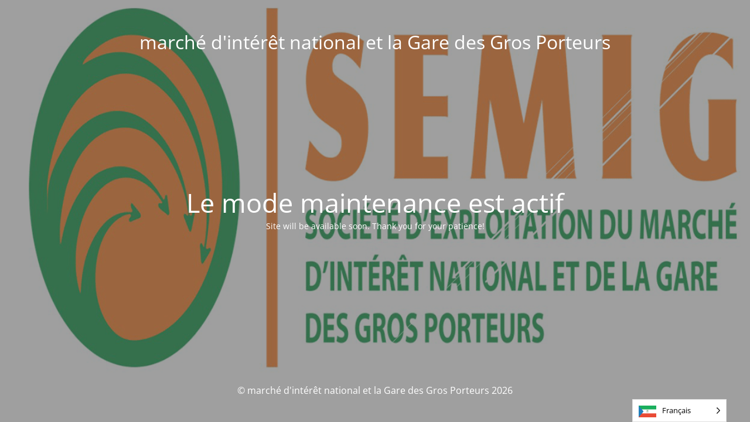

--- FILE ---
content_type: text/html; charset=UTF-8
request_url: https://www.semig.sn/la-direction-de-la-semig-lance-les-premiers-jalons-du-processus-de-developpement-des-territoires/1-8/
body_size: 2010
content:
<!DOCTYPE html>
<html lang="fr-FR">
<head>
	<meta charset="UTF-8" />
	<title>Site is undergoing maintenance</title>	<link rel="icon" href="https://www.semig.sn/wp-content/uploads/2023/05/cropped-LOGO-SEMIG-AUTHENTIQUE-32x32.png" sizes="32x32" />
<link rel="icon" href="https://www.semig.sn/wp-content/uploads/2023/05/cropped-LOGO-SEMIG-AUTHENTIQUE-192x192.png" sizes="192x192" />
<link rel="apple-touch-icon" href="https://www.semig.sn/wp-content/uploads/2023/05/cropped-LOGO-SEMIG-AUTHENTIQUE-180x180.png" />
<meta name="msapplication-TileImage" content="https://www.semig.sn/wp-content/uploads/2023/05/cropped-LOGO-SEMIG-AUTHENTIQUE-270x270.png" />
	<meta name="viewport" content="width=device-width, maximum-scale=1, initial-scale=1, minimum-scale=1">
	<meta name="description" content="marché d&#039;intérêt national et la Gare des Gros Porteurs"/>
	<meta http-equiv="X-UA-Compatible" content="" />
	<meta property="og:site_name" content="marché d&#039;intérêt national et la Gare des Gros Porteurs - marché d&#039;intérêt national et la Gare des Gros Porteurs"/>
	<meta property="og:title" content="Site is undergoing maintenance"/>
	<meta property="og:type" content="Maintenance"/>
	<meta property="og:url" content="https://www.semig.sn"/>
	<meta property="og:description" content="Site will be available soon. Thank you for your patience!"/>
		<link rel="profile" href="http://gmpg.org/xfn/11" />
	<link rel="pingback" href="https://www.semig.sn/xmlrpc.php" />
	<link rel='stylesheet' id='mtnc-style-css' href='https://www.semig.sn/wp-content/plugins/maintenance/load/css/style.css?ver=1767710533' type='text/css' media='all' />
<link rel='stylesheet' id='mtnc-fonts-css' href='https://www.semig.sn/wp-content/plugins/maintenance/load/css/fonts.css?ver=1767710533' type='text/css' media='all' />
<style type="text/css">body {background-color: #111111}.preloader {background-color: #111111}body {font-family: Open Sans; }.site-title, .preloader i, .login-form, .login-form a.lost-pass, .btn-open-login-form, .site-content, .user-content-wrapper, .user-content, footer, .maintenance a{color: #ffffff;} a.close-user-content, #mailchimp-box form input[type="submit"], .login-form input#submit.button  {border-color:#ffffff} input[type="submit"]:hover{background-color:#ffffff} input:-webkit-autofill, input:-webkit-autofill:focus{-webkit-text-fill-color:#ffffff} body &gt; .login-form-container{background-color:#111111}.btn-open-login-form{background-color:#111111}input:-webkit-autofill, input:-webkit-autofill:focus{-webkit-box-shadow:0 0 0 50px #111111 inset}input[type='submit']:hover{color:#111111} #custom-subscribe #submit-subscribe:before{background-color:#111111} </style>    
    <link rel="stylesheet" href="https://www.semig.sn/wp-content/plugins/weglot/dist/css/front-css.css?v=5.2" type="text/css"><script src="https://www.semig.sn/wp-content/plugins/weglot/dist/front-js.js?v=5.2"></script><!--[if IE]><script type="text/javascript" src="https://www.semig.sn/wp-content/plugins/maintenance/load/js/jquery.backstretch.min.js"></script><![endif]--><link rel="stylesheet" href="https://fonts.bunny.net/css?family=Open%20Sans:300,300italic,regular,italic,600,600italic,700,700italic,800,800italic:300"></head>

<body class="maintenance ">

<div class="main-container">
	<div class="preloader"><i class="fi-widget" aria-hidden="true"></i></div>	<div id="wrapper">
		<div class="center logotype">
			<header>
				<div class="logo-box istext" rel="home"><h1 class="site-title">marché d&#039;intérêt national et la Gare des Gros Porteurs</h1></div>			</header>
		</div>
		<div id="content" class="site-content">
			<div class="center">
                <h2 class="heading font-center" style="font-weight:300;font-style:normal">Le mode maintenance est actif</h2><div class="description" style="font-weight:300;font-style:normal"><p>Site will be available soon. Thank you for your patience!</p>
</div>			</div>
		</div>
	</div> <!-- end wrapper -->
	<footer>
		<div class="center">
			<div style="font-weight:300;font-style:normal">© marché d'intérêt national et la Gare des Gros Porteurs 2026</div>		</div>
	</footer>
					<picture class="bg-img">
						<img class="skip-lazy" src="https://www.semig.sn/wp-content/uploads/2024/08/1.png">
		</picture>
	</div>

<script type="text/javascript" src="https://www.semig.sn/wp-includes/js/jquery/jquery.min.js?ver=3.7.1" id="jquery-core-js"></script>
<script type="text/javascript" src="https://www.semig.sn/wp-includes/js/jquery/jquery-migrate.min.js?ver=3.4.1" id="jquery-migrate-js"></script>
<script type="text/javascript" id="_frontend-js-extra">
/* <![CDATA[ */
var mtnc_front_options = {"body_bg":"https:\/\/www.semig.sn\/wp-content\/uploads\/2024\/08\/1.png","gallery_array":[],"blur_intensity":"5","font_link":["Open Sans:300,300italic,regular,italic,600,600italic,700,700italic,800,800italic:300"]};
/* ]]> */
</script>
<script type="text/javascript" src="https://www.semig.sn/wp-content/plugins/maintenance/load/js/jquery.frontend.js?ver=1767710533" id="_frontend-js"></script>

<!--Weglot 5.2--><aside data-wg-notranslate="" class="country-selector weglot-dropdown close_outside_click closed weglot-default wg-" tabindex="0" aria-expanded="false" aria-label="Language selected: French"><input id="wg6970965d552169.298312111768986205928" class="weglot_choice" type="checkbox" name="menu"/><label data-l="fr" tabindex="-1" for="wg6970965d552169.298312111768986205928" class="wgcurrent wg-li weglot-lang weglot-language weglot-flags flag-0 wg-fr" data-code-language="wg-fr" data-name-language="Français"><span class="wglanguage-name">Français</span></label><ul role="none"><li data-l="en" class="wg-li weglot-lang weglot-language weglot-flags flag-0 wg-en" data-code-language="en" role="option"><a title="Language switcher : English" class="weglot-language-en" role="option" data-wg-notranslate="" href="https://www.semig.sn/en/la-direction-de-la-semig-lance-les-premiers-jalons-du-processus-de-developpement-des-territoires/1-8/">English</a></li></ul></aside> </body>
</html>
